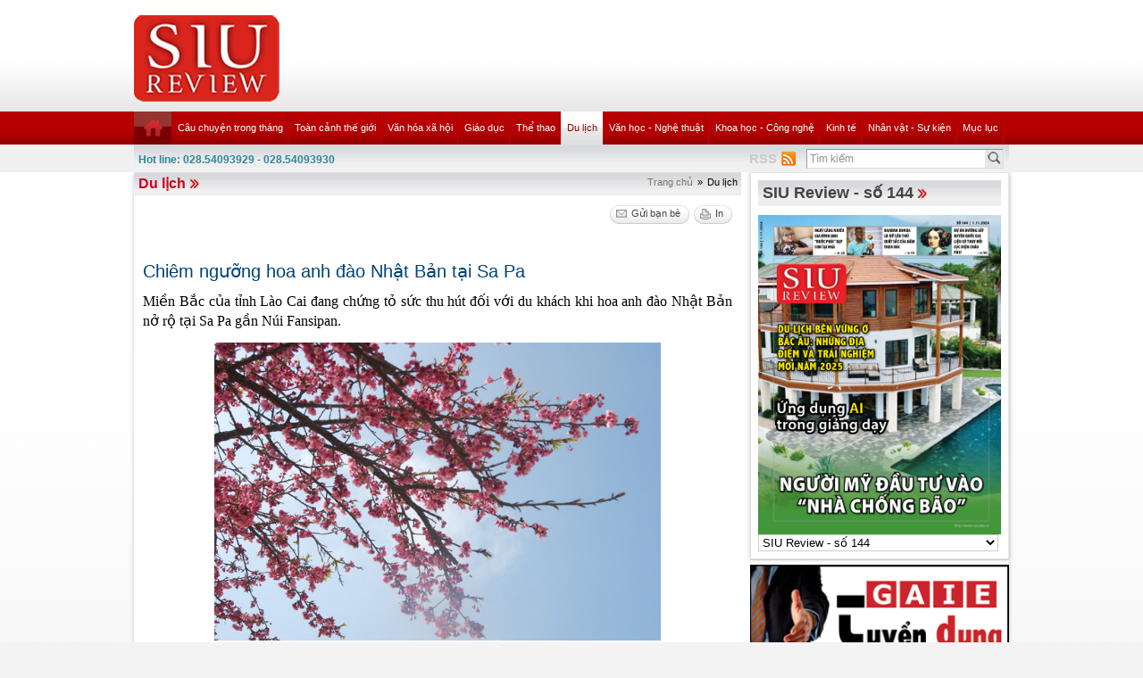

--- FILE ---
content_type: text/html; charset=utf-8
request_url: https://review.siu.edu.vn/vi-VN/du-lich/chiem-ngung-hoa-anh-dao-nhat-ban-tai-sa-pa/244/5859
body_size: 63411
content:


<!DOCTYPE html PUBLIC "-//W3C//DTD XHTML 1.0 Transitional//EN" "http://www.w3.org/TR/xhtml1/DTD/xhtml1-transitional.dtd">

<html xmlns="http://www.w3.org/1999/xhtml">
<head id="ctl00_Head1"><title>
	Chiêm ngưỡng hoa anh đào Nhật Bản tại Sa Pa
</title><meta name="description" content="&lt;p style=&quot;text-align:justify&quot;>Miền Bắc của tỉnh Lào Cai đang chứng tỏ sức thu hút đối với du khách khi hoa anh đào Nhật Bản nở rộ tại Sa Pa gần Núi" /><meta name="keywords" content="SIU REVIEW , the thao, giao duc, the gioi phang, du lich" />
    
    <script type="text/javascript" src="https://ajax.googleapis.com/ajax/libs/jquery/1.7/jquery.min.js"></script>
    
   <!--  <script src="http://player.longtailvideo.com/jwplayer.js" type="text/javascript"></script> -->
    <script src="/Scripts/jcarousellite_1.0.1.js" type="text/javascript"></script>
    <script src="/Scripts/jquery.cycle.all.js" type="text/javascript"></script>
    <script src="/Scripts/jwplayer.js" type="text/javascript"></script>
    <script type="text/javascript" src="/Scripts/GBNews4.js"></script>
    <!--[if IE]>
	<link rel="stylesheet" type="text/css" href="../../../../App_Themes/ie.css" media="all" />
	<![endif]-->
	
    <script type="text/javascript">
        var _gaq = _gaq || [];
        _gaq.push(['_setAccount', 'UA-30999372-11']);
        _gaq.push(['_trackPageview']);

        (function () {
            var ga = document.createElement('script'); ga.type = 'text/javascript'; ga.async = true;
            ga.src = ('https:' == document.location.protocol ? 'https://ssl' : 'http://www') + '.google-analytics.com/ga.js';
            var s = document.getElementsByTagName('script')[0]; s.parentNode.insertBefore(ga, s);
        })();

</script> 


   
<link href="../../../../App_Themes/Default/custom.css" type="text/css" rel="stylesheet" /><link href="../../../../App_Themes/Default/default.css" type="text/css" rel="stylesheet" /><link href="../../../../App_Themes/Default/fixcss.css" type="text/css" rel="stylesheet" /><link href="/Telerik.Web.UI.WebResource.axd?compress=1&amp;_TSM_CombinedScripts_=%3b%3bTelerik.Web.UI%2c+Version%3d2012.1.215.40%2c+Culture%3dneutral%2c+PublicKeyToken%3d121fae78165ba3d4%3avi-VN%3ab29b07e8-2c1e-44e5-9e1b-59bb6459fb01%3a92753c09%3a45085116" type="text/css" rel="stylesheet" /></head>
<body class="canhcam">
    <form name="aspnetForm" method="post" action="./5859" id="aspnetForm">
<div>
<input type="hidden" name="ctl00_RadStyleSheetManager1_TSSM" id="ctl00_RadStyleSheetManager1_TSSM" value="" />
<input type="hidden" name="ctl00_RadScriptManager1_TSM" id="ctl00_RadScriptManager1_TSM" value="" />
<input type="hidden" name="__EVENTTARGET" id="__EVENTTARGET" value="" />
<input type="hidden" name="__EVENTARGUMENT" id="__EVENTARGUMENT" value="" />
<input type="hidden" name="__LASTFOCUS" id="__LASTFOCUS" value="" />
<input type="hidden" name="__VIEWSTATE" id="__VIEWSTATE" value="/[base64]/[base64]/[base64]/[base64]/d43HLdLuQ4nTafMRPzGN" />
</div>

<script type="text/javascript">
//<![CDATA[
var theForm = document.forms['aspnetForm'];
if (!theForm) {
    theForm = document.aspnetForm;
}
function __doPostBack(eventTarget, eventArgument) {
    if (!theForm.onsubmit || (theForm.onsubmit() != false)) {
        theForm.__EVENTTARGET.value = eventTarget;
        theForm.__EVENTARGUMENT.value = eventArgument;
        theForm.submit();
    }
}
//]]>
</script>


<script src="/WebResource.axd?d=wzFDyWfRprHT_gaD9lnlKmV1SaqPeVwbAy0-EGhVqDcjpOxA51qgganhz89sIInTfKgzE4zhI-i6L3fXFlpbI5kuol2rIYOMKvjKxH0BFL81&amp;t=638286331360000000" type="text/javascript"></script>

<script language="Javascript" type="text/javascript"><!--
function ANP_goToPage(boxEl){if(boxEl!=null){var pi;if(boxEl.tagName=="SELECT"){pi=boxEl.options[boxEl.selectedIndex].value;}else{pi=boxEl.value;}location.href="5859?page="+pi+"";}}
function ANP_checkInput(bid,mv){var el=document.getElementById(bid);var r=new RegExp("^\\s*(\\d+)\\s*$");
if(r.test(el.value)){if(RegExp.$1<1||RegExp.$1>mv){alert("Page index out of range!");el.focus();el.select();return false;}
return true;}alert("Invalid page index!");el.focus();el.select();return false;}
function ANP_keydown(e,btnId){
var kcode;
if(window.event){kcode=e.keyCode;}
else if(e.which){kcode=e.which;}
var validKey=(kcode==8||kcode==46||kcode==37||kcode==39||(kcode>=48&&kcode<=57)||(kcode>=96&&kcode<=105));
if(!validKey){
if(kcode==13) document.getElementById(btnId).click();
if(e.preventDefault) e.preventDefault();else{event.returnValue=false};
}
}
--></script>
<script src="/Telerik.Web.UI.WebResource.axd?_TSM_HiddenField_=ctl00_RadScriptManager1_TSM&amp;compress=1&amp;_TSM_CombinedScripts_=%3b%3bSystem.Web.Extensions%2c+Version%3d4.0.0.0%2c+Culture%3dneutral%2c+PublicKeyToken%3d31bf3856ad364e35%3avi-VN%3ad20f15a2-81e5-4f24-80b9-9fe501a4ce09%3aea597d4b%3ab25378d2%3bTelerik.Web.UI%2c+Version%3d2012.1.215.40%2c+Culture%3dneutral%2c+PublicKeyToken%3d121fae78165ba3d4%3avi-VN%3ab29b07e8-2c1e-44e5-9e1b-59bb6459fb01%3a16e4e7cd%3a874f8ea2%3af7645509%3a24ee1bba%3a19620875%3af46195d3%3a490a9d4e%3abd8f85e4%3aed16cbdc" type="text/javascript"></script>
<script type="text/javascript">
//<![CDATA[
if (typeof(Sys) === 'undefined') throw new Error('ASP.NET Ajax client-side framework failed to load.');
//]]>
</script>

<div>

	<input type="hidden" name="__VIEWSTATEGENERATOR" id="__VIEWSTATEGENERATOR" value="2173C2F0" />
	<input type="hidden" name="__PREVIOUSPAGE" id="__PREVIOUSPAGE" value="yu3FPqYWa_ayYj517xA7iiFGs7MhC79cnMd3PvlFSMrkKWkdwQLJVDimE7UfdJgCkJ4lve5F7Tod7QFQlYjsEY5FUUYCqnKl01moLXOIwU-L3CySq7vqacXLiMBIlWDLt8EMR3fcHd00ZeqyOvISM3JdS-sZv9FcDUuJPNTkNdU1" />
	<input type="hidden" name="__EVENTVALIDATION" id="__EVENTVALIDATION" value="/wEdAJYB5F0xyydocKpfco4gYjRWBa6iEysdyZC/TMGcZnoNSc5xmQX8ibC0uy+Ke0KpM7L438Deb+CyDn1Ojv/JuJaqWBnzXVGe/fVr16P9+68lro0EVExto+CVjKJMKqDLY+UfJl+vR0r7bMXn21hnFunxnXmNYYdwD/1pHYHJVRSXps9G2UapXnb9sW6ES6/Wpxg1Ur+AUxhTQXnH3ljMiJytJfWkcw0wP4FUBuAAxcS0uaL6grChjWQfNWKbYjYOiBkXxvsQH6THPASKIPv7hFY+CYeDmIwhSka0SS87ruSy7tKSc7uWyZy1EwDLFd8CAQBO+QjjQUY5aGcUrUztIC4cqGzkBvmf+pSJIcSvlUohINhK/4JVb1oDEoG2ympdy+b5NoQqPDcpXD5/0iJXsrv5d9x/m6Mcs+2kIBtwx8s5/+6G6qiAWDlM171w81F/yR/KgdqKGdGhEkQp4Lu/0ntmABFJuzhwLA8chUHf7Vdl0Yk6sf6kGUW/vXUghJhVlu6S7HOrS7qB5XEBgSKtOSvIsGO4iHO86Rm9w1c4IlcXwIUlI61uFsvyPyRH4mhsJTUv3pbzNZdeDg9fMiBcNVW5Y+n7gVsjEB5xQLglepRdFsiQFKKNJRgqtkGc3YB4vrJo4NYz6Ze0higWX8eHjpAZWqZx81xAYhXNBB7eKEfjF1iW/SQUrXAkz4em53k8kCq7GjTnNQIIzyAZtBu0Y15RJG/qM44drSqTaGvb+MB0VCqcQToZOfQ4QpJn1A8K4UsTuJDKx9kqbCQ0FJ17nybTm57F8NKJT0e8NWmDYYM14Ql3DYoMRf59vJ0jAEW9nTJQM2qR7LcOVJnyu1qIPjhdQxX76AYsZwVJsA+U3wV96aQVereoUbPBPXtA0oFMvNqFd2o/DiCdtaD8vUfz1iWMLpDT4UuNeApO9The14bJJisbNsg9SPitb4yY/Z7ySJDdRIpzHqIpOtSRsXOfYXI4M4z/TW680viMQt77qa9eNavH6NiziydK+PuHkspG60Nd8ySn2FFUP1Pv9eNygVkkv1PWGz6KhypqZbGI4D/i35nhrk0Y/VMi4hXqiKgkZFImT1AsI4sx6S3mYD3WAe2b/[base64]/Xr4NN/oAaLKv6AavZVi2Ilx31aWGdsQr8cCUgNAJG8wAELDanQjkZAAeoGTmR7WUqMG/1mrrutFg0hOIDgPGA+K+6A3XhDyXoUgi20lBVU6L2WJeSIM0JucJRM8EWQZBiEAjTSqQ+ADIS/ZbYi2/cxU2O4I15YI+iK+/[base64]/96YeOodcJLXTtnBfQQOVhKLeAfSExw8EBKSPeVM+wzk4JVz6tmysgXe2AUOfp5nzkT3PTubcHj8/KsRZ1sVVHnSQgt9vtzC1989H56HdAAbNnzwG3BVxyRc6Yeo9mzn9rxhFz2Z3E1+pZGTkGpkbAYKtPam2nkc2xr3coC7Ak2JYs3xaDIyQSYNAbulXh92qX2kiBox+MgZDE4Spyo68BdbmsIQI5vyDLzx8RqLAgMNt+iLCeRY+/pTgnNy9Hdcy0op8b2y55xmGyEt1X5GucZrFjGdVX2x3vGrkKnR+CkgOhbGJLK+A39RXsiGtsdl7x+di1GzJ0t4GImo7qdbSB01cYlGwcbXcqpk0atULLvgE5DXuf9Jta+vV5ospbDwbTuHv2JeGjKzA/skM5VZjR3R6NkBJUPnLYPRM0Ogc+1mMFVOueOa93K3Dojy311dGRMUCwwFmDsGPZutkIy2fXICk+DnNYii8UgmtPdwFKJzEfK/jV/vwMVy/P+mFiXuqiVqNAWQkBAGF6LcfGoigiKjKrJ+TR18ow9+NjmXdky4rcd3z0WwmeAvoqQ2AUEAgTOwNN7zeW02w7zgGx9TnulzNr8CO+ovZSH6Pp7gsM18rxL76LrmQ1sjlpjVsUT5EPynYgnraAnPSWzKEIJDN6Ud8Hn9CzosDjKBF6vscwSalBmTgFPaPUSZUX/sk5x2lesmxdgIPvx7os6trsTfK6P2T/3m4tWX9Nnm7VY0umts17ZlThAMJSrc7XDNqD+PH5Ic/Hi/zTi38/2yjMZwGTOriUaMVKeTKiDfC0H+TGr024YDQ/dIjaM/8/r8E49w1lY2Me735SMDLmKWAucrQ9hgTksHwMr/tQbrlq7di329k0spSvMPHIDzMQ/xRMIRjzGFD+959PPDdLLXnR+g53JMDXFJkSqddYcjwMxZUg5RIIBua4Bwn6f/8Yyl+cdGirNNztsuhMIMnumiPO/ncAa26OqUzQMpkOKBpLpQVPqJtrwP8EKWMZVSGjlYK6Va2zonufSUbXJ6HesVewg/iUgWWLHpGYdmiZY0XfSxgRNDLEblEaIYt0RDiLcbmFP8XsIE3XU5p9WvjxnlJTGGM+VXuOXZ7zcNLhYmAY/gMCo1besTY1lPGn6B7dgqFmWPAgfYAH1ugTMFxftkZ4NuWLRpKCMRib/1Gu+8Fa+UeH/AxXHJSe8NzC6C+xKVV0gUyMF1+6DDe2W89LuglUUTsEVvByMTGgKrczmyctKy6DbqXO9DSAmT9hqL03orA6ZTmyRf/WRRY10nrVPjOQy136f47O0wslAU+m3CZFrxXIWVlu0ntBV03X1f0Vz1sl6DSJjjXFDLM6L2nTWRDYd4ZvhU+3aG18zKLJueK93caRDFhWWuDBRZ4v3CJMRgdOWxUieSbkV4PUlyMoJC2gZq1S/IHUqm0bKiGIhy9xh3UuhaAXbBzSJ/yYvEjTnNhjxWF2VJsMaunix6KtEQrxHdmcr+kI5FT4pO26+GD00=" />
</div>
    
    <script type="text/javascript">
//<![CDATA[
Sys.WebForms.PageRequestManager._initialize('ctl00$RadScriptManager1', 'aspnetForm', ['tctl00$cntMain$RightModule1$Survey1$ctl00$cntMain$RightModule1$Survey1$rdjUpdatePanel',''], [], [], 90, 'ctl00');
//]]>
</script>

    <div class="ie6">
        <!-- #header.clearfix -->
        <div id="header" class="clearfix">
            <div class="container_28">
                <div class="grid_5 alpha">
                    <h1 class="logo">
                        <a href='/vi-VN'><img src="/images/deffiles/viLogo.png" border="0" alt=""  width='163' /></a>
                    </h1>
                </div>
                <div class="grid_23 right omega">
                    <?xml version="1.0" encoding="utf-8"?>
<div id="home-slider" class="tr-ads">
</div>
                </div>
            </div>
        </div>
        <!-- /#header.clearfix -->
        <!-- #main-nav.clearfix -->
        <div class="nava-box">
            <?xml version="1.0" encoding="utf-8"?>
<div id="main-nav" class="clearfix">
  <div class="container_28">
    <ul class="mainmenu nojs">
      <li>
        <a class="" href="/vi-vn/default.aspx">
          <img src="/App_Themes/Default/images/home.png" alt="home" />
        </a>
      </li>
      <li>
        <a class="topItem" target="_self" href="/vi-VN/cau-chuyen-trong-thang/240">Câu chuyện trong tháng</a>
      </li>
      <li>
        <a class="topItem" target="_self" href="/vi-VN/toan-canh-the-gioi/241">Toàn cảnh thế giới</a>
        <ul class="submenu cf">
          <li>
            <a class="topItem" target="_self" href="/vi-VN/toan-canh-the-gioi/332">Toàn cảnh thế giới</a>
          </li>
          <li>
            <a class="topItem" target="_self" href="/vi-VN/toan-canh-viet-nam/331">Toàn cảnh Việt Nam</a>
          </li>
        </ul>
      </li>
      <li>
        <a class="topItem" target="_self" href="/vi-VN/van-hoa-xa-hoi/242">Văn hóa xã hội</a>
        <ul class="submenu cf">
          <li>
            <a class="topItem" target="_self" href="/vi-VN/sac-dep/453">Sắc đẹp</a>
          </li>
          <li>
            <a class="topItem" target="_self" href="/vi-VN/suc-khoe-thuc-pham/329">Sức khỏe - Thực phẩm</a>
          </li>
          <li>
            <a class="topItem" target="_self" href="/vi-VN/thoi-trang/327">Thời trang</a>
          </li>
        </ul>
      </li>
      <li>
        <a class="topItem" target="_self" href="/vi-VN/giao-duc/243">Giáo dục</a>
        <ul class="submenu cf">
          <li>
            <a class="topItem" target="_self" href="/vi-VN/giao-duc-tieu-hoc/271">Giáo dục tiểu học</a>
          </li>
          <li>
            <a class="topItem" target="_self" href="/vi-VN/giao-duc-trung-hoc/270">Giáo dục trung học</a>
          </li>
          <li>
            <a class="topItem" target="_self" href="/vi-VN/giao-duc-dai-hoc/269">Giáo dục đại học</a>
          </li>
          <li>
            <a class="topItem" target="_self" href="/vi-VN/giao-duc/468">Giáo dục</a>
          </li>
          <li>
            <a class="topItem" target="_self" href="/vi-VN/giao-duc-tich-hop-theo-chu-de/467">Giáo dục tích hợp theo chủ đề</a>
          </li>
        </ul>
      </li>
      <li>
        <a class="topItem" target="_self" href="/vi-VN/the-thao/252">Thể thao</a>
        <ul class="submenu cf">
          <li>
            <a class="topItem" target="_self" href="/vi-VN/ngoi-sao-the-thao/254">Ngôi sao thể thao</a>
          </li>
          <li>
            <a class="topItem" target="_self" href="/vi-VN/su-kien-the-thao/253">Sự kiện thể thao</a>
          </li>
        </ul>
      </li>
      <li>
        <a class="&#xA;              topItem  active&#xA;            " target="_self" href="/vi-VN/du-lich/244">Du lịch</a>
        <ul class="submenu cf">
          <li>
            <a class="topItem" target="_self" href="/vi-VN/diem-den-du-lich/343">Điểm đến du lịch</a>
          </li>
          <li>
            <a class="topItem" target="_self" href="/vi-VN/di-san/266">Di sản</a>
          </li>
        </ul>
      </li>
      <li>
        <a class="topItem" target="_self" href="/vi-VN/van-hoc-nghe-thuat/245">Văn học - Nghệ thuật</a>
        <ul class="submenu cf">
          <li>
            <a class="topItem" target="_self" href="/vi-VN/my-thuat-kien-truc/333">Mỹ thuật (kiến trúc)</a>
          </li>
          <li>
            <a class="topItem" target="_self" href="/vi-VN/san-khau-dien-anh/334">Sân khấu &amp; Điện ảnh</a>
          </li>
          <li>
            <a class="topItem" target="_self" href="/vi-VN/am-nhac/335">Âm nhạc</a>
          </li>
          <li>
            <a class="topItem" target="_self" href="/vi-VN/truyen-ngan/336">Truyện ngắn</a>
          </li>
          <li>
            <a class="topItem" target="_self" href="/vi-VN/but-ky/466">Bút ký</a>
          </li>
        </ul>
      </li>
      <li>
        <a class="topItem" target="_self" href="/vi-VN/khoa-hoc-cong-nghe/246">Khoa học - Công nghệ</a>
        <ul class="submenu cf">
          <li>
            <a class="topItem" target="_self" href="/vi-VN/hi-tech/349">Hi-Tech</a>
          </li>
          <li>
            <a class="topItem" target="_self" href="/vi-VN/khoa-hoc-cong-nghe-viet-nam/338">Khoa học &amp; Công nghệ Việt Nam</a>
          </li>
          <li>
            <a class="topItem" target="_self" href="/vi-VN/khoa-hoc-cong-nghe-the-gioi/337">Khoa học &amp; Công nghệ thế giới</a>
          </li>
        </ul>
      </li>
      <li>
        <a class="topItem" target="_self" href="/vi-VN/kinh-te/247">Kinh tế</a>
        <ul class="submenu cf">
          <li>
            <a class="topItem" target="_self" href="/vi-VN/chung-khoan-bat-dong-san/341">Chứng khoán – Bất động sản</a>
          </li>
          <li>
            <a class="topItem" target="_self" href="/vi-VN/tai-chinh-thuong-mai/340">Tài chính - Thương mại</a>
          </li>
          <li>
            <a class="topItem" target="_self" href="/vi-VN/nhung-van-de-kinh-te/339">Những vấn đề kinh tế</a>
          </li>
        </ul>
      </li>
      <li>
        <a class="topItem" target="_self" href="/vi-VN/nhan-vat-su-kien/248">Nhân vật - Sự kiện</a>
      </li>
      <li class="lastli">
        <a class="topItem" target="_self" href="/vi-VN/muc-luc/330">Mục lục</a>
      </li>
    </ul>
    <div class="clear">
    </div>
  </div>
</div>
            <!-- /#main-nav.clearfix -->
            <div class="bottom-nav clearfix">
                <div id="subnava-content">
                </div>
                 <div class="container_28">
                    <div id="ctl00_LiteSearch1_pnlSearch" class="hotline-wrap" onkeypress="javascript:return WebForm_FireDefaultButton(event, &#39;ctl00_LiteSearch1_btSearch&#39;)">
	
    <span style="color: #31859b;"><strong>Hot line: 028.54093929 - 028.54093930</strong></span>
    <div class="right text-right" style="margin-top: -4px; *margin-top: -20px; padding: 0px">
       
           
        <div class="search-box right">
            <input name="ctl00$LiteSearch1$txtKeyword" type="text" value="Tìm kiếm" id="txtKeyword" class="s-input" onblur="if (this.value==&#39;&#39;) this.value=&#39;Tìm kiếm&#39;;" onfocus="if (this.value==&#39;Tìm kiếm&#39;) this.value=&#39;&#39;;" />
            <input type="submit" name="ctl00$LiteSearch1$btSearch" value="Tìm" id="ctl00_LiteSearch1_btSearch" class="s-button" />
               
        </div>

        <div class="right">
            <a id="ctl00_LiteSearch1_hplRSS" href="/vi-VN/rss"><span class="span-rss">RSS</span></a>
            <input type="image" name="ctl00$LiteSearch1$lnkRss" id="ctl00_LiteSearch1_lnkRss" class="rss-btn" src="/App_Themes/Default/images/rss.png" onclick="javascript:WebForm_DoPostBackWithOptions(new WebForm_PostBackOptions(&quot;ctl00$LiteSearch1$lnkRss&quot;, &quot;&quot;, false, &quot;&quot;, &quot;/vi-VN/rss&quot;, false, false))" style="border-width:0px;" />
        </div>
        <?xml version="1.0" encoding="utf-8"?>
<div class="right support">
  <ul>
  </ul>
</div>

<script type="text/javascript">
    $(document).ready(function () {
        var supportItem = $(".support-item");
        supportItem.each(function () {
            $(this).attr('src', $(this).attr('data-original'));
        })
    })
</script>
    </div>
    <div class="clear">
    </div>
    

</div>

                </div>
            </div>
            <div class="clearfix">
               
            </div>
        </div>
        <!-- #main-content.clearfix -->
        
	<!-- #main-content.clearfix -->
		<div id="main-content" class="clearfix">
			<div class="container_28">
				<div class="news-detail">
					<!-- .left-col -->
					<div class="left-col">
					
						<!--BEGIN BREADCRUM-->
						<div class="breadcrum">
							 <a href='/vi-VN' title='Trang chủ'>Trang chủ</a><span class='separate'>»</span><span class='active'>Du lịch</span>
						</div>
						<!--END BREADCRUM-->
						<h3 class='mod-title '><a href='/vi-VN/du-lich/244'>Du lịch</a></h3>
						 

    <!--BEGIN UTILITIES BAR-->
    <div id="ctl00_cntMain_ctl00_pnlUtiBar" class="utilities-bar right">
	
        <ul class="cf">
            <li id="ctl00_cntMain_ctl00_topshare" class="topshare">
                <div class="addthis_toolbox addthis_default_style addthis_32rx32_style">
                    <a class="addthis_button_facebook face-top"></a><a class="addthis_button_twitthis twitthis">
                    </a>
                </div>
            </li>
            <li id="ctl00_cntMain_ctl00_SendToFriend">
                <a id="ctl00_cntMain_ctl00_lnkSendToFriend" class="sendtofriend" onclick="javascript:ShowSendToFriendForm(&#39;/vi-VN/sendtofriend/zone/chiem-ngung-hoa-anh-dao-nhat-ban-tai-sa-pa/244/5859&#39;)"><span>Gửi bạn bè</span></a></li>
            <li id="ctl00_cntMain_ctl00_Print">
                <a id="ctl00_cntMain_ctl00_lnkPrint" class="print" href="/vi-VN/print/zone/chiem-ngung-hoa-anh-dao-nhat-ban-tai-sa-pa/244/5859" target="_blank"><span id="ctl00_cntMain_ctl00_Label1">In</span></a></li>
        </ul>
    
</div>
    <div class="clear">
    </div>
    <div class="news-detail-content">
        <h2 class="newsdt-title">
            Chiêm ngưỡng hoa anh đào Nhật Bản tại Sa Pa</h2>
        <span class="post-date">
            </span>
        <div class="fullcontent">
            <p>Miền Bắc của tỉnh Lào Cai đang chứng tỏ sức thu hút đối với du khách khi hoa anh đào Nhật Bản nở rộ tại Sa Pa gần Núi Fansipan.</p>
<p class="img"><img style="max-width:500px;" src="/Upload/Siu80/hoa-anh-dao-tai-sapa.jpg"><br><br><span>Hoa anh đào tại Sa Pa - Ảnh: english.vietnamnet.vn</span></p>
<p>Ánh mặt trời đã chiếu sáng tại Sa Pa sau thời tiết giá lạnh, làm cho những cây hoa đào nở nhanh.</p>
<p>Hàng ngàn cây anh đào Nhật Bản đã được trồng thành công tại Sa Pa. Hoa anh đào Nhật Bản đã được Hội Hữu nghị Việt Nam - Nhật Bản tặng nhân dịp kỷ niệm 100 năm thiết lập mối quan hệ từ năm 2003. Những cây hoa anh đào đã nở rộ kể từ năm 2007. </p>
<p>Chúng được trồng lần đầu tiên trong khuôn viên của UBND huyện Sa Pa, khu du lịch Hàm Rồng và sau đó là các khu vực khác, bao gồm Vườn Quốc gia Hoàng Liên, khu trung tâm của thị trấn, khách sạn, và các hộ gia đình địa phương.</p>
<p>Hàng ngàn cây hoa anh đào khác của Nhật Bản đã được lên kế hoạch để trồng tại Sa Pa trong thời gian tới. </p>
<p class="right"><span><strong>Thanh Thiên</strong></span><br>(Lược dịch)</p>
        </div>
        <div class="bottom-utilities">
            <a id="ctl00_cntMain_ctl00_linkFeedback" class="feedback" onclick="javascript:ShowFeedbackForm(&#39;/vi-VN/feedback/chiem-ngung-hoa-anh-dao-nhat-ban-tai-sa-pa/5916&#39;)"><span id="ctl00_cntMain_ctl00_Label4">Phản hồi</span></a>
            <!--BEGIN UTILITIES BAR-->
            <div id="ctl00_cntMain_ctl00_pnlBottomUtilities" class="utilities-bar">
	
                <ul class="cf">
                    <li id="ctl00_cntMain_ctl00_google" class="left google">
                        <a class='addthis_button_google_plusone left' g:plusone:size='medium'></a>
                    </li>
                    <li id="ctl00_cntMain_ctl00_facebook" class="left">
                         <a class='addthis_button_facebook_like'></a>
                    </li>
                    <li id="ctl00_cntMain_ctl00_liBottomSendToFriend">
                        <a id="ctl00_cntMain_ctl00_lnkBottomSendToFriend" class="sendtofriend" onclick="javascript:ShowSendToFriendForm(&#39;/vi-VN/sendtofriend/zone/chiem-ngung-hoa-anh-dao-nhat-ban-tai-sa-pa/244/5859&#39;)"><span id="ctl00_cntMain_ctl00_Label2">Gửi bạn bè</span></a></li>
                    <li id="ctl00_cntMain_ctl00_liBottomPrint">
                        <a id="ctl00_cntMain_ctl00_lnkBottomPrint" class="print" href="/vi-VN/print/zone/chiem-ngung-hoa-anh-dao-nhat-ban-tai-sa-pa/244/5859" target="_blank"><span id="ctl00_cntMain_ctl00_Label3">In</span></a></li>
                </ul>
            
</div>
            <div class="clear">
            </div>
        </div>
        <?xml version="1.0" encoding="utf-8"?>
<div class="other-news">
  <h4>Các tin khác</h4>
  <ul>
    <li>
      <a target="_self" href="/vi-VN/du-lich/nhung-diem-den-ban-khong-nen-bo-qua-khi-den-london/244/8445" title="Những điểm đến bạn không nên bỏ qua khi đến London">Những điểm đến bạn không nên bỏ qua khi đến London</a>
      <span class="post-date post-date-inline"></span>
    </li>
    <li>
      <a target="_self" href="/vi-VN/du-lich/kham-pha-nhung-dia-diem-it-duoc-tham-quan-o-y/244/8434" title="Khám phá những địa điểm ít được tham quan ở Ý">Khám phá những địa điểm ít được tham quan ở Ý</a>
      <span class="post-date post-date-inline"></span>
    </li>
    <li>
      <a target="_self" href="/vi-VN/du-lich/paris-don-nam-moi-am-lich-voi-am-thuc-trung-hoa/244/8402" title="Paris đón năm mới Âm lịch với ẩm thực Trung Hoa">Paris đón năm mới Âm lịch với ẩm thực Trung Hoa</a>
      <span class="post-date post-date-inline"></span>
    </li>
    <li>
      <a target="_self" href="/vi-VN/du-lich/dominica-thay-doi-thuong-hieu-du-lich/244/8400" title="Dominica thay đổi thương hiệu du lịch">Dominica thay đổi thương hiệu du lịch</a>
      <span class="post-date post-date-inline"></span>
    </li>
    <li>
      <a target="_self" href="/vi-VN/du-lich/tat-ca-cac-bang-cua-uc-da-sn-sang-chao-don-du-khach/244/8378" title="Tất cả các bang của Úc đã sẵn sàng chào đón du khách">Tất cả các bang của Úc đã sẵn sàng chào đón du khách</a>
      <span class="post-date post-date-inline"></span>
    </li>
    <li>
      <a target="_self" href="/vi-VN/du-lich/qatar-no-luc-bao-ton-thien-nhien-va-truyen-thong/244/8377" title="Qatar nỗ lực bảo tồn thiên nhiên và truyền thống">Qatar nỗ lực bảo tồn thiên nhiên và truyền thống</a>
      <span class="post-date post-date-inline"></span>
    </li>
    <li>
      <a target="_self" href="/vi-VN/du-lich/nhung-dia-diem-huy-su-kien-mung-nam-moi-2022-va-nhung-dia-diem-quyet-dinh-to-chuc/244/8329" title="Những địa điểm hủy sự kiện mừng năm mới 2022 và những địa điểm quyết định tổ chức">Những địa điểm hủy sự kiện mừng năm mới 2022 và những địa điểm quyết định tổ chức</a>
      <span class="post-date post-date-inline"></span>
    </li>
    <li>
      <a target="_self" href="/vi-VN/du-lich/y-khong-cho-phep-mcdonald-xay-dung-cua-hang-drive-through-tai-khu-vuc-nha-tam-la-ma-co/244/8328" title="Ý không cho phép McDonald xây dựng cửa hàng drive-through tại khu vực nhà tắm La Mã cổ">Ý không cho phép McDonald xây dựng cửa hàng drive-through tại khu vực nhà tắm La Mã cổ</a>
      <span class="post-date post-date-inline"></span>
    </li>
  </ul>
  <div class="clear">
  </div>
</div>



        
<!-- AspNetPager 7.3.2  Copyright:2003-2010 BoYang Computer Co., Ltd. (http://en.webdiyer.com) -->
<div id="ctl00_cntMain_ctl00_pgrPager_pgrPager" class="pages" style="text-align:right;">
<span class="page-curr" style="margin-right:5px;">[1]</span><a href="5859?page=2" class="page-button" style="margin-right:5px;">2</a><a href="5859?page=3" class="page-button" style="margin-right:5px;">3</a><a href="5859?page=4" class="page-button" style="margin-right:5px;">4</a><a href="5859?page=5" class="page-button" style="margin-right:5px;">5</a><a href="5859?page=6" class="page-button" style="margin-right:5px;">6</a><a href="5859?page=7" class="page-button" style="margin-right:5px;">7</a><a href="5859?page=8" class="page-button" style="margin-right:5px;">8</a><a href="5859?page=9" class="page-button" style="margin-right:5px;">9</a><a href="5859?page=10" class="page-button" style="margin-right:5px;">10</a><a class="pagemore" href="5859?page=11" style="margin-right:5px;">...</a><a href="5859?page=29" class="page-button" style="margin-right:5px;">29</a>&nbsp;&nbsp;<input type="text" value="1" class="page-textbox" name="ctl00$cntMain$ctl00$pgrPager$pgrPager_input" id="ctl00$cntMain$ctl00$pgrPager$pgrPager_input" onkeydown="ANP_keydown(event,&#39;ctl00$cntMain$ctl00$pgrPager$pgrPager_btn&#39;);" style="width:30px;" /><input type="button" value="go" name="ctl00$cntMain$ctl00$pgrPager$pgrPager" id="ctl00$cntMain$ctl00$pgrPager$pgrPager_btn" class="page-submit" onclick="if(ANP_checkInput(&#39;ctl00$cntMain$ctl00$pgrPager$pgrPager_input&#39;,29)){ANP_goToPage(document.getElementById(&#39;ctl00$cntMain$ctl00$pgrPager$pgrPager_input&#39;));};return false;" />
</div>
<!-- AspNetPager 7.3.2  Copyright:2003-2010 BoYang Computer Co., Ltd. (http://en.webdiyer.com) -->



        <div class="clear">
        </div>
    </div>
    <!-- AddThis Button BEGIN -->
    <script type="text/javascript" src="http://s7.addthis.com/js/250/addthis_widget.js#pubid=xa-4fc4a2e94630aa54"></script>
    <!-- AddThis Button END -->

<div id="ctl00_cntMain_ctl00_RadWindowManager1" style="display:none;">
	<!-- 2012.1.215.40 --><div id="ctl00_cntMain_ctl00_rdwSendToFriend" style="display:none;">
		<div id="ctl00_cntMain_ctl00_rdwSendToFriend_C">

		</div><input id="ctl00_cntMain_ctl00_rdwSendToFriend_ClientState" name="ctl00_cntMain_ctl00_rdwSendToFriend_ClientState" type="hidden" />
	</div><div id="ctl00_cntMain_ctl00_rdwFeedback" style="display:none;">
		<div id="ctl00_cntMain_ctl00_rdwFeedback_C">

		</div><input id="ctl00_cntMain_ctl00_rdwFeedback_ClientState" name="ctl00_cntMain_ctl00_rdwFeedback_ClientState" type="hidden" />
	</div><div id="ctl00_cntMain_ctl00_RadWindowManager1_alerttemplate" style="display:none;">
		<div class="rwDialogPopup radalert">			
			<div class="rwDialogText">
			{1}				
			</div>
			
			<div>
				<a  onclick="$find('{0}').close(true);"
				class="rwPopupButton" href="javascript:void(0);">
					<span class="rwOuterSpan">
						<span class="rwInnerSpan">##LOC[OK]##</span>
					</span>
				</a>				
			</div>
		</div>
		</div><div id="ctl00_cntMain_ctl00_RadWindowManager1_prompttemplate" style="display:none;">
		 <div class="rwDialogPopup radprompt">			
			    <div class="rwDialogText">
			    {1}				
			    </div>		
			    <div>
				    <script type="text/javascript">
				    function RadWindowprompt_detectenter(id, ev, input)
				    {							
					    if (!ev) ev = window.event;                
					    if (ev.keyCode == 13)
					    {															        
					        var but = input.parentNode.parentNode.getElementsByTagName("A")[0];					        
					        if (but)
						    {							
							    if (but.click) but.click();
							    else if (but.onclick)
							    {
							        but.focus(); var click = but.onclick; but.onclick = null; if (click) click.call(but);							 
							    }
						    }
					       return false;
					    } 
					    else return true;
				    }	 
				    </script>
				    <input title="Enter Value" onkeydown="return RadWindowprompt_detectenter('{0}', event, this);" type="text"  class="rwDialogInput" value="{2}" />
			    </div>
			    <div>
				    <a onclick="$find('{0}').close(this.parentNode.parentNode.getElementsByTagName('input')[0].value);"				
					    class="rwPopupButton" href="javascript:void(0);" ><span class="rwOuterSpan"><span class="rwInnerSpan">##LOC[OK]##</span></span></a>
				    <a onclick="$find('{0}').close(null);" class="rwPopupButton"  href="javascript:void(0);"><span class="rwOuterSpan"><span class="rwInnerSpan">##LOC[Cancel]##</span></span></a>
			    </div>
		    </div>				       
		</div><div id="ctl00_cntMain_ctl00_RadWindowManager1_confirmtemplate" style="display:none;">
		<div class="rwDialogPopup radconfirm">			
			<div class="rwDialogText">
			{1}				
			</div>						
			<div>
				<a onclick="$find('{0}').close(true);"  class="rwPopupButton" href="javascript:void(0);" ><span class="rwOuterSpan"><span class="rwInnerSpan">##LOC[OK]##</span></span></a>
				<a onclick="$find('{0}').close(false);" class="rwPopupButton"  href="javascript:void(0);"><span class="rwOuterSpan"><span class="rwInnerSpan">##LOC[Cancel]##</span></span></a>
			</div>
		</div>		
		</div><input id="ctl00_cntMain_ctl00_RadWindowManager1_ClientState" name="ctl00_cntMain_ctl00_RadWindowManager1_ClientState" type="hidden" />
</div>

						
					
					</div>
					<!-- /.left-col -->
					   
<!-- .right-col -->
<div class="right-col">
    
   <div id="ctl00_cntMain_RightModule1_MagazineRight1_pnlMaRi">
	
    <div class="rmod">
        <div class="box-sd">
            <h3 class="mod-title">
                <a>
                    <span id="ctl00_cntMain_RightModule1_MagazineRight1_lblTitle">SIU Review - số 144</span>
                    </a>
            </h3>
            <input type="image" name="ctl00$cntMain$RightModule1$MagazineRight1$btnImage" id="ctl00_cntMain_RightModule1_MagazineRight1_btnImage" src="/images/magazines/161/161/bia-144.jpg" onclick="javascript:WebForm_DoPostBackWithOptions(new WebForm_PostBackOptions(&quot;ctl00$cntMain$RightModule1$MagazineRight1$btnImage&quot;, &quot;&quot;, false, &quot;&quot;, &quot;/vi-VN/magazine/siu-review-so-144/161&quot;, false, false))" style="width:272px;border-width:0px;" />
            
            <select name="ctl00$cntMain$RightModule1$MagazineRight1$ddlMagazine" onchange="javascript:setTimeout(&#39;__doPostBack(\&#39;ctl00$cntMain$RightModule1$MagazineRight1$ddlMagazine\&#39;,\&#39;\&#39;)&#39;, 0)" id="ctl00_cntMain_RightModule1_MagazineRight1_ddlMagazine" class="press-select">
		<option selected="selected" value="161">SIU Review - số 144</option>
		<option value="160">SIU Review - số 143</option>
		<option value="159">SIU Review - số 142</option>
		<option value="158">SIU Review - số 141</option>
		<option value="157">SIU Review - số 140</option>
		<option value="156">SIU Review - số 139</option>
		<option value="155">SIU Review - số 138</option>
		<option value="154">SIU Review - số 137</option>
		<option value="153">SIU Review - số 136</option>
		<option value="152">SIU Review - số 135</option>
		<option value="151">SIU Review - số 134</option>
		<option value="150">SIU Review - số 133</option>
		<option value="149">SIU Review - số 132</option>
		<option value="148">SIU Review - số 131</option>
		<option value="147">SIU Review - số 130</option>
		<option value="146">SIU Review - số 129</option>
		<option value="145">SIU Review - số 128</option>
		<option value="144">SIU Review - số 127</option>
		<option value="143">SIU Review - số 126</option>
		<option value="142">SIU Review - số 125</option>
		<option value="141">SIU Review - số 124</option>
		<option value="140">SIU Review - số 123</option>
		<option value="139">SIU Review - số 122</option>
		<option value="138">SIU Review - số 121</option>
		<option value="137">SIU Review - số 120</option>
		<option value="136">SIU Review - số 119</option>
		<option value="135">SIU Review - số 118</option>
		<option value="134">SIU Review - số 117</option>
		<option value="133">SIU Review - số 116</option>
		<option value="132">SIU Review - số 115</option>
		<option value="131">SIU Review - số 114</option>
		<option value="130">SIU Review - số 113</option>
		<option value="129">SIU Review - số 112</option>
		<option value="128">SIU Review - số 111</option>
		<option value="127">SIU Review - số 110</option>
		<option value="126">SIU Review - số 109</option>
		<option value="125">SIU Review - số 108</option>
		<option value="124">SIU Review - số 107</option>
		<option value="123">SIU Review - số 106</option>
		<option value="122">SIU Review - số 105</option>
		<option value="121">SIU Review - số 104</option>
		<option value="120">SIU Review - số 103</option>
		<option value="119">SIU Review - số 102</option>
		<option value="118">SIU Review - số 101</option>
		<option value="117">SIU Review - số 100</option>
		<option value="116">SIU Review - số 99</option>
		<option value="115">SIU Review - số 98</option>
		<option value="114">SIU Review - số 97</option>
		<option value="113">SIU Review - số 96</option>
		<option value="112">SIU Review - số 95</option>
		<option value="111">SIU Review - số 94</option>
		<option value="110">SIU Review - số 93</option>
		<option value="109">SIU Review - số 92</option>
		<option value="108">SIU Review - số 91</option>
		<option value="107">SIU Review - số 90</option>
		<option value="106">SIU Review - số 89</option>
		<option value="105">SIU Review - số 88</option>
		<option value="104">SIU Review - số 87</option>
		<option value="103">SIU Review - số 86</option>
		<option value="102">SIU Review - số 85</option>
		<option value="101">SIU Review - số 84</option>
		<option value="100">SIU Review - số 83</option>
		<option value="99">SIU Review - số 82</option>
		<option value="98">SIU Review - số 81</option>
		<option value="97">SIU Review - số 80</option>
		<option value="96">SIU Review - số 79</option>
		<option value="95">SIU Review - số 78</option>
		<option value="94">SIU Review - số 77</option>
		<option value="93">SIU Review - số 76</option>
		<option value="92">SIU Review - số 75</option>
		<option value="91">SIU Review - số 74</option>
		<option value="90">SIU Review - số 73</option>
		<option value="89">SIU Review - số 72</option>
		<option value="88">SIU Review - số 71</option>
		<option value="87">SIU Review - số 70</option>
		<option value="86">SIU Review - số 69</option>
		<option value="85">SIU Review - số 68</option>
		<option value="84">SIU Review - số 67</option>
		<option value="83">SIU Review - số 66</option>
		<option value="82">SIU Review - số 65</option>
		<option value="81">SIU Review - số 64</option>
		<option value="80">SIU Review - số 63</option>
		<option value="79">SIU Review - số 62</option>
		<option value="78">SIU Review - số 61</option>
		<option value="77">SIU Review - số 60</option>
		<option value="76">SIU Review - số 59</option>
		<option value="75">SIU Review - số 58</option>
		<option value="74">SIU Review - số 57</option>
		<option value="73">SIU Review - số 56</option>
		<option value="72">SIU Review - số 55</option>
		<option value="71">SIU Review - số 54</option>
		<option value="70">SIU Review - số 53</option>
		<option value="69">SIU Review - số 52</option>
		<option value="68">SIU Review - số 51</option>
		<option value="67">SIU Review - số 50</option>
		<option value="66">SIU Review - số 49</option>
		<option value="65">SIU Review - số 48</option>
		<option value="64">SIU Review - số 47</option>
		<option value="63">SIU Review - số 46</option>
		<option value="62">SIU Review - số 45</option>
		<option value="61">SIU Review - số 44</option>
		<option value="60">SIU Review - số 43</option>
		<option value="59">SIU Review - số 42</option>
		<option value="58">SIU Review - số 41</option>
		<option value="57">SIU Review - số 40</option>
		<option value="56">SIU Review - số 39</option>
		<option value="55">SIU Review - số 38</option>
		<option value="54">SIU Review - số 37</option>
		<option value="53">SIU Review - số 36</option>
		<option value="52">SIU Review - số 35</option>
		<option value="51">SIU Review - số 34</option>
		<option value="50">SIU Review - số 33</option>
		<option value="49">SIU Review - số 32</option>
		<option value="48">SIU Review - số 31</option>
		<option value="47">SIU Review - số 30</option>
		<option value="46">SIU Review - số 29</option>
		<option value="45">SIU Review - số 28</option>
		<option value="44">SIU Review - số 27</option>
		<option value="43">SIU Review - số 26</option>
		<option value="42">SIU Review - số 25</option>
		<option value="41">SIU Review - số 24</option>
		<option value="40">SIU Review - số 23</option>
		<option value="39">SIU Review - số 22</option>
		<option value="38">SIU Review - số 21</option>
		<option value="37">SIU Review - số 20</option>
		<option value="36">SIU Review - số 19</option>
		<option value="35">SIU Review - số 18</option>
		<option value="34">SIU Review - số 17</option>
		<option value="33">SIU Review - số 16</option>
		<option value="32">SIU Review - số 15</option>
		<option value="31">SIU Review - số 14</option>
		<option value="28">SIU Review - số 13</option>
		<option value="27">SIU Review - số 12</option>
		<option value="26">SIU Review - số 11</option>
		<option value="25">SIU Review - số 10</option>
		<option value="24">SIU Review - số 9</option>
		<option value="23">SIU Review - số 8</option>
		<option value="22">SIU Review - số 7</option>
		<option value="21">SIU Review - số 6</option>
		<option value="20">SIU Review - số 5</option>
		<option value="19">SIU Review - số 4</option>
		<option value="18">SIU Review - số 3</option>
		<option value="17">SIU  Review - số 2</option>
		<option value="8">SIU Review - số 1</option>

	</select>
        </div>
    </div>

</div>

    
<script type="text/javascript">
    $(document).ready(function () {

        $(".videoItem a.figure2").click(function () {
            var src = $(this).attr("rel");
            var image = $(this).attr('rev');
            setvideo(src, image);
          
        });
        function setvideo(src, image) {
            jwplayer('mediaPlayer').setup({
                flashplayer: '/images/player.swf',
                file: src,
                image: image,
                height: 395,
                width: 415,
                controlbar: "bottom"
            });
        }


    });
</script>
<?xml version="1.0" encoding="utf-8"?>
<div class="rmod">
  <div id="homemediaPlayer">
  </div>
  <ul class="video-lst video-home-list">
  </ul>
</div>
     
<script type="text/javascript">
    function SetUniqueRadioButton(nameregex, current, text) {
        re = new RegExp(nameregex);
        for (i = 0; i < document.forms[0].elements.length; i++) {
            elm = document.forms[0].elements[i];
            if (elm.type == 'radio') {
                if (re.test(elm.name)) {
                    elm.checked = false;
                    textbox = document.getElementById(elm.id.replace("rdbOption", "txtTextbox"));
                    if (textbox != null)
                        textbox.className = 'textboxsurvey';
                }
            }
        }
        document.getElementById(current).checked = true;
        textbox = document.getElementById(text);
        if (textbox != null) {
            textbox.focus();
            textbox.className = 'textboxwarning';
        }
    }
    $(document).ready(function () {
        $(".survey .selecteditem:first").css("border-top", "none");
    });
    window.onload = function () {
        Sys.WebForms.PageRequestManager.getInstance().add_endRequest(EndRequestHandler);

        function EndRequestHandler() {
            $(".survey .selecteditem:first").css("border-top", "none");
        };
    };
</script>
<style type="text/css">
    .surveynote
    {
        display: none;
    }
    .surveywarning
    {
        display: inline;
        color: #FF0000;
        font-weight: bold;
    }
    .textboxsurvey
    {
        border: 1px solid #E0E0E0;
        height: 17px;
    }
    .textboxwarning
    {
        border: 1px solid #FF0000;
        height: 17px;
    }
    .survey table td
    {
        padding: 3px 0px;
    }
</style>
<div id="ctl00_cntMain_RightModule1_Survey1_RadAjaxLoadingPanel1" style="display:none;background-color:#E0E0E0;">
	
    <img src='/WebResource.axd?d=0DUAihnwwwvERE4D7RbszWu-MC_1P5Jh8A0HtSQG9-uCemuGluiLZU11VgS8P1Tu41lBSnjlqXGpCeULPm3B8V2wmzn0tc9HWTUhBbgn7gSFOTpKXxcTbwJL1vDSIkdxE-QlTLSWmJoAp3WDNYIkeyIAUIHrw645lSArENz8TWI1&amp;t=634814683660000000'
        alt="Loading..." style="border: 0;"></img>

</div>
<div id="ctl00_cntMain_RightModule1_Survey1_ctl00_cntMain_RightModule1_Survey1_rdjUpdatePanel">
	<div id="ctl00_cntMain_RightModule1_Survey1_rdjUpdate">
		
    

	</div>
</div>

    <?xml version="1.0" encoding="utf-8"?>
<div class="rmod"><a href='/vi-VN/Ad/thong-tin-tuyen-dung/74' target='_blank' title='Thông tin tuyển dụng'><img src='/images/banner/73/74/TUYEN DUNG.png' border='0' alt='Thông tin tuyển dụng'  width='296 ' height='108'></a></div>
    
</div>
<!-- /.right-col -->

					<div class="clear"></div>
				</div>
			</div>			
		</div>
		<!-- /#main-content.clearfix -->
 

        <!-- /#main-content.clearfix -->
        <!-- #footer.clearfix -->
        <div id="footer" class="clearfix">
            <div class="container_28">
                <div class="box-sd">
                    <div class="fl-col left">
                        <div class="ft-title">
                            <img alt="gaie" src="/App_Themes/Default/images/vigaie.jpg">
                            
                        </div>
                        <?xml version="1.0" encoding="utf-8"?>
<div class="slider-membergroup">
  <ul class="member-lst">
    <li><a href='/vi-VN/Ad/truong-dai-hoc-quoc-te-sai-gon-siu/80' target='_self' title='Trường Đại Học Quốc Tế Sài Gòn SIU'><img src='/images/banner/79/80/logo-siu-review.png' border='0' alt='Trường Đại Học Quốc Tế Sài Gòn SIU'  width='144 ' height='52'></a></li>
    <li><a href='/vi-VN/Ad/truong-quoc-te-a-chau/81' target='_self' title='Trường Quốc tế Á Châu'><img src='/images/banner/80/81/logo-ais-review.png' border='0' alt='Trường Quốc tế Á Châu'  width='144 ' height='55'></a></li>
    <li><a href='/vi-VN/Ad/vien-nghien-cuu-chau-a/82' target='_self' title='Viện Nghiên cứu Châu Á'><img src='/images/banner/81/82/logo-ias-review.png' border='0' alt='Viện Nghiên cứu Châu Á'  width='144 ' height='52'></a></li>
    <li><img src='/images/banner/82/83/The-Golden.jpg' border='0' alt='The Golden Orange Co., Ltd.'  width='139 ' height='69'></li>
    <li><img src='/images/banner/83/84/AIIC.jpg' border='0' alt='AIIC'  width='108 ' height='62'></li>
  </ul>
</div>
                    </div>
                    <div class="fl-col right">
                        <?xml version="1.0" encoding="utf-8"?>
<div class="ft-title">
  <span>Thành viên</span>
</div>
<table class="member-lst"><tr><td><div class="left"><a href='/vi-VN/Ad/iacbe/79' target='_self' title='IACBE'><img src='/images/banner/78/79/IAC.jpg' border='0' alt='IACBE'  width='96 ' height='49'></a></div></td></tr></table>
                        <?xml version="1.0" encoding="utf-8"?>
<div class="ft-title">
  <span>Đối tác</span>
</div>
<div class="slider-partner">
  <ul class="member-lst">
    <li><a href='/vi-VN/Ad/ritsumeikan-university-japan/89' target='_self' title='Ritsumeikan  University,  Japan'><img src='/images/banner/88/89/doitac_03.png' border='0' alt='Ritsumeikan  University,  Japan'  width='86 ' height='100'></a></li>
    <li><a href='/vi-VN/Ad/truman-state-university-mo-usa/88' target='_self' title='Truman State  University,  MO, USA'><img src='/images/banner/87/88/doitac_05.png' border='0' alt='Truman State  University,  MO, USA'  width='86 ' height='100'></a></li>
    <li><a href='/vi-VN/Ad/asia-pacific-university-japan/87' target='_self' title='Asia Pacific  University,  Japan'><img src='/images/banner/86/87/doitac_06.png' border='0' alt='Asia Pacific  University,  Japan'  width='86 ' height='100'></a></li>
    <li><a href='/vi-VN/Ad/buckingham-shire-new-university/86' target='_self' title='Buckingham shire New University'><img src='/images/banner/85/86/doitac_07.png' border='0' alt='Buckingham shire New University'  width='86 ' height='100'></a></li>
    <li><a href='/vi-VN/Ad/suffolk-university-boston-ma-usa/85' target='_self' title='Suffolk  University,  Boston, MA, USA'><img src='/images/banner/84/85/suffulk-new.png' border='0' alt='Suffolk  University,  Boston, MA, USA'  width='86 ' height='100'></a></li>
  </ul>
</div>
                    </div>
                    <div class="ft-menu">
                        <?xml version="1.0" encoding="utf-8"?>
<p>
  <a class="" target="_self" href="/vi-VN/truyen-cuoi/250" title="Truyện cười">Truyện cười</a>
  <a class="" target="_self" href="/vi-VN/ban-doc-viet/249" title="Bạn đọc viết">Bạn đọc viết</a>
  <a class="" target="_self" href="/vi-VN/thu-vien-anh/351" title="Thư viện ảnh">Thư viện ảnh</a>
  <a class="" target="_self" href="/vi-VN/video/264" title="Video">Video</a>
</p>
                    </div>
                    <div class="ft-bottom">
                        <script type="text/javascript">
                            $(document).ready(function() {
                                $('.hbox-cat .mod-title ul li:nth-child(2)').css('background','none');
                                $('.hbox-cat .mod-title ul li:last-child').css('background','none');
                            });
                            
                            $(function () {
                                $(".slider-membergroup").jCarouselLite({
                                    auto: true,
                                    timeout: 4000,
                                    speed: 1000,
                                    visible: 3
                                })

                                $(".slider-partner").jCarouselLite({
                                    auto: true,
                                    timeout: 4000,
                                    speed: 1000,
                                    visible: 5
                                });

                                if ($(".pages").length == 0) {
                                    $(".other-news").css("border", "none");
                                }
                            });
                        </script>
                        <p class="text-left left">
                            SIU REVIEW<br>
ĐT: (84-28) 54093929 - 54093930 -&nbsp;Email: <a href="mailto:esiureview@siu.edu.vn">esiureview@siu.edu.vn</a>
                        </p>
                        <p class="right text-right">
                            <?xml version="1.0" encoding="utf-8"?>
<a target="_self" href="/vi-VN/so-do-site/352" title="Sơ đồ site">Sơ đồ site</a>
      |
    <a target="_self" href="/vi-VN/lien-he/311" title="Liên hệ">Liên hệ</a>
                            <br />
                            Copyright&nbsp;2012 ©&nbsp;SIU Review,&nbsp;All rights reserved
                        </p>
                        <div class="clear">
                        </div>
                        <p class="right">
                            <script type='text/javascript'>
                                $(function () { $.fn.scrollToTop = function () { $(this).hide().removeAttr("href"); if ($(window).scrollTop() != "0") { $(this).fadeIn("slow") } var scrollDiv = $(this); $(window).scroll(function () { if ($(window).scrollTop() == "0") { $(scrollDiv).fadeOut("slow") } else { $(scrollDiv).fadeIn("slow") } }); $(this).click(function () { $("html, body").animate({ scrollTop: 0 }, "slow") }) } });

                                $(function () {
                                    $("#toTop").scrollToTop();
                                });
                            </script>
                            <a id="toTop">
                                <img src="/App_Themes/Default/images/gototop.jpg" alt="to top" /></a>
                        </p>
                    </div>
                    <div class="clear">
                    </div>
                </div>
            </div>
        </div>
        <!-- /#footer.clearfix -->
    </div>
    

<script type="text/javascript">
//<![CDATA[
;(function() {
                        function loadHandler() {
                            var hf = $get('ctl00_RadStyleSheetManager1_TSSM');
                            if (!hf._RSSM_init) { hf._RSSM_init = true; hf.value = ''; }
                            hf.value += ';Telerik.Web.UI, Version=2012.1.215.40, Culture=neutral, PublicKeyToken=121fae78165ba3d4:vi-VN:b29b07e8-2c1e-44e5-9e1b-59bb6459fb01:92753c09:45085116';
                            Sys.Application.remove_load(loadHandler);
                        };
                        Sys.Application.add_load(loadHandler);
                    })();Sys.Application.add_init(function() {
    $create(Telerik.Web.UI.RadWindow, {"_dockMode":false,"clientStateFieldID":"ctl00_cntMain_ctl00_rdwSendToFriend_ClientState","destroyOnClose":true,"formID":"aspnetForm","iconUrl":"","minimizeIconUrl":"","modal":true,"name":"rdwSendToFriend","reloadOnShow":true,"showContentDuringLoad":false,"skin":"Default","visibleStatusbar":false}, null, null, $get("ctl00_cntMain_ctl00_rdwSendToFriend"));
});
Sys.Application.add_init(function() {
    $create(Telerik.Web.UI.RadWindow, {"_dockMode":false,"clientStateFieldID":"ctl00_cntMain_ctl00_rdwFeedback_ClientState","destroyOnClose":true,"formID":"aspnetForm","iconUrl":"","minimizeIconUrl":"","modal":true,"name":"rdwFeedback","reloadOnShow":true,"showContentDuringLoad":false,"skin":"Default","visibleStatusbar":false}, null, null, $get("ctl00_cntMain_ctl00_rdwFeedback"));
});
Sys.Application.add_init(function() {
    $create(Telerik.Web.UI.RadWindowManager, {"clientStateFieldID":"ctl00_cntMain_ctl00_RadWindowManager1_ClientState","destroyOnClose":true,"formID":"aspnetForm","iconUrl":"","minimizeIconUrl":"","modal":true,"name":"RadWindowManager1","reloadOnShow":true,"showContentDuringLoad":false,"skin":"Default","visibleStatusbar":false,"windowControls":"['ctl00_cntMain_ctl00_rdwSendToFriend','ctl00_cntMain_ctl00_rdwFeedback']"}, null, {"child":"ctl00_cntMain_ctl00_rdwSendToFriend"}, $get("ctl00_cntMain_ctl00_RadWindowManager1"));
});
Sys.Application.add_init(function() {
    $create(Telerik.Web.UI.RadAjaxLoadingPanel, {"initialDelayTime":0,"isSticky":false,"minDisplayTime":500,"skin":"","transparency":30,"uniqueID":"ctl00$cntMain$RightModule1$Survey1$RadAjaxLoadingPanel1","zIndex":90000}, null, null, $get("ctl00_cntMain_RightModule1_Survey1_RadAjaxLoadingPanel1"));
});
Sys.Application.add_init(function() {
    $create(Telerik.Web.UI.RadAjaxPanel, {"clientEvents":{OnRequestStart:"",OnResponseEnd:""},"enableAJAX":true,"enableHistory":false,"links":[],"loadingPanelID":"ctl00_cntMain_RightModule1_Survey1_RadAjaxLoadingPanel1","styles":[],"uniqueID":"ctl00$cntMain$RightModule1$Survey1$rdjUpdate"}, null, null, $get("ctl00_cntMain_RightModule1_Survey1_rdjUpdate"));
});
//]]>
</script>
</form>
</body>
</html>
